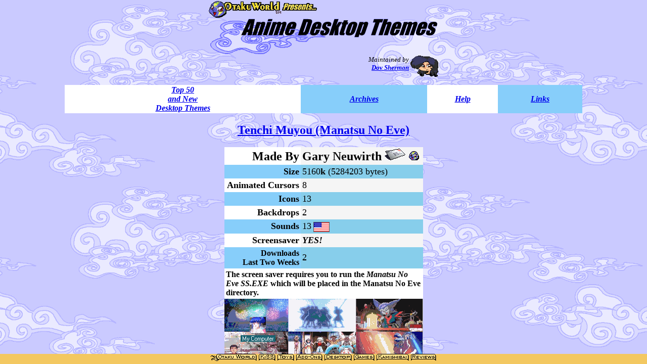

--- FILE ---
content_type: text/html
request_url: http://otakuworld.com/desktop/screens/manatsunoeve-garyneuwirth.html
body_size: 4344
content:
<!DOCTYPE HTML PUBLIC "-//W3C//DTD HTML 4.01 Transitional//EN">
<html lang="EN">
<head>
<title>Anime Desktop Themes</title>
	<meta http-equiv="Content-Type" content="text/html; charset=ISO-8859-1">
	<meta name="description" content="The Largest Collection of Anime Desktop Themes for Windows 95">

	<script language="javascript" type="text/javascript" src="/js/topredir.js">
	</script>
</head>



<body bgcolor="#8f8fff" background="/desktop/clouds.gif">

<center>


		<!--<center>
		<table width="468" cellpadding="4" border="1">
			<tr bgcolor="#ffff58"><td align="center" colspan="2">
				<b><font color="black" face="arial,helvetica,monaco">
				Because we need <i>your</i> help to support the largest archive of anime and manga software on the Web!<br>
				<a href="/subscribe/" title="Subscribe to Otaku World!">Subscribe Now!  Click Here to Start!</a>
				</font></b>
			</td></tr>
		</table>
		</center>-->



<table cellpadding=0 cellspacing=0><tr>
<td align=left>
<a target="_self" href="/0home.html"><img border=0 width=215 height=34 src="/image/owbar3.gif" alt="Otaku World Presents..."></a><br>
<img src="/desktop/title.gif" width=454 height=74 alt="Anime Desktop Themes">
</td></tr>
<tr><td align=right>
<a href="/dbio.html"><img src="/image/dovhead2.gif" width=55 height=42 border=0 align=right></a><font size=-1><em>Maintained by</em><br><strong><em><a href="/dbio.html">Dov Sherman</a></em></strong></font>
</td></tr>
</table>

<p>

<table border=0 cellspacing=0 width=80%>
 <tr>
  <th bgcolor=white><a target=_self href="/desktop/0desktop.html"><em>Top 50<br>and New<br>Desktop Themes</em></a></td>
  <th bgcolor=lightskyblue><a target=_self href="/desktop/archives.htm"><em>Archives</em></a></td>
  <th bgcolor=white><a target=_self href="/desktop/help.htm"><em>Help</em></a></td>
  <th bgcolor=lightskyblue><a target=_self href="/desktop/links.htm"><em>Links</em></a></td>
 </tr>
</table>
<p>
<a href="/files/desktop/manatsunoeve-garyneuwirth.exe"><h2>Tenchi Muyou (Manatsu No Eve)</h2></a>
<table border=0 width=393 cellspacing=0 cellpadding=3>
 <tr valign=bottom><th align=right bgcolor=white><font size=+2>Made By</font></th><td bgcolor=whitesmoke><font size=+2><strong>Gary Neuwirth</strong> <a href="mailto:garyneuwirth@worldnet.att.net"><img src="/image/email.gif" width=41 height=23 border=0 alt="[email]"></a> <a target="_top" href="http://home.att.net/~garyneuwirth/"><img src="/image/pip1.gif" width=22 height=18 border=0 alt="[website]"></a></font></td></tr>
 <tr><th align=right bgcolor=lightskyblue><font size=+1>Size</font></th><td bgcolor=skyblue><font size=+1>5160<strong>k</strong> (5284203 bytes)</font></td></tr>
 <tr><th align=right bgcolor=white><font size=+1>Animated Cursors</font></th><td bgcolor=whitesmoke><font size=+1>8</font></td></tr>
 <tr><th align=right bgcolor=lightskyblue><font size=+1>Icons</font></th><td bgcolor=skyblue><font size=+1>13</font></td></tr>
 <tr valign=middle><th align=right bgcolor=white><font size=+1>Backdrops</font></th><td bgcolor=whitesmoke><font size=+1>2</font></td></tr>
 <tr><th align=right bgcolor=lightskyblue><font size=+1>Sounds</font></th><td bgcolor=skyblue><font size=+1>13</font> <img src="/desktop/english.gif" width=32 height=20 align=absmiddle></td></tr>
 <tr><th align=right bgcolor=white><font size=+1>Screensaver</font></th><td bgcolor=whitesmoke><font size=+1><strong><em>YES!</em></strong></font></td></tr>
 <tr><th align=right bgcolor=lightskyblue>Downloads<br>Last Two Weeks</th><td bgcolor=skyblue><font size=+1>2</font></td></tr>
 <tr><th align=left colspan=2 bgcolor=white>The screen saver requires you to run the <em>Manatsu No Eve SS.EXE</em> which will be placed in the Manatsu No Eve directory.</th></tr>
</table>
<a href="/files/desktop/manatsunoeve-garyneuwirth.exe"><img src="/desktop/screens/manatsunoeve-garyneuwirth.gif" width=393 height=333 border=0></a><br>
<table border=0><tr valign=middle><td><a href="/files/desktop/manatsunoeve-garyneuwirth.exe"><img src="/image/datakun.gif" width=83 height=69 border=0></a></td>
<td>
[an error occurred while processing this directive]
</td></tr></table>
<hr>
<font size=+2><a href="/cgi-bin/amtgxttl.exe?tenchi+muyou,+ryo-oh-ki">About This Title</a></font><br>
</table></body></html>


--- FILE ---
content_type: text/html
request_url: http://otakuworld.com/desktop/screens/manatsunoeve-garyneuwirth.html
body_size: 4344
content:
<!DOCTYPE HTML PUBLIC "-//W3C//DTD HTML 4.01 Transitional//EN">
<html lang="EN">
<head>
<title>Anime Desktop Themes</title>
	<meta http-equiv="Content-Type" content="text/html; charset=ISO-8859-1">
	<meta name="description" content="The Largest Collection of Anime Desktop Themes for Windows 95">

	<script language="javascript" type="text/javascript" src="/js/topredir.js">
	</script>
</head>



<body bgcolor="#8f8fff" background="/desktop/clouds.gif">

<center>


		<!--<center>
		<table width="468" cellpadding="4" border="1">
			<tr bgcolor="#ffff58"><td align="center" colspan="2">
				<b><font color="black" face="arial,helvetica,monaco">
				Because we need <i>your</i> help to support the largest archive of anime and manga software on the Web!<br>
				<a href="/subscribe/" title="Subscribe to Otaku World!">Subscribe Now!  Click Here to Start!</a>
				</font></b>
			</td></tr>
		</table>
		</center>-->



<table cellpadding=0 cellspacing=0><tr>
<td align=left>
<a target="_self" href="/0home.html"><img border=0 width=215 height=34 src="/image/owbar3.gif" alt="Otaku World Presents..."></a><br>
<img src="/desktop/title.gif" width=454 height=74 alt="Anime Desktop Themes">
</td></tr>
<tr><td align=right>
<a href="/dbio.html"><img src="/image/dovhead2.gif" width=55 height=42 border=0 align=right></a><font size=-1><em>Maintained by</em><br><strong><em><a href="/dbio.html">Dov Sherman</a></em></strong></font>
</td></tr>
</table>

<p>

<table border=0 cellspacing=0 width=80%>
 <tr>
  <th bgcolor=white><a target=_self href="/desktop/0desktop.html"><em>Top 50<br>and New<br>Desktop Themes</em></a></td>
  <th bgcolor=lightskyblue><a target=_self href="/desktop/archives.htm"><em>Archives</em></a></td>
  <th bgcolor=white><a target=_self href="/desktop/help.htm"><em>Help</em></a></td>
  <th bgcolor=lightskyblue><a target=_self href="/desktop/links.htm"><em>Links</em></a></td>
 </tr>
</table>
<p>
<a href="/files/desktop/manatsunoeve-garyneuwirth.exe"><h2>Tenchi Muyou (Manatsu No Eve)</h2></a>
<table border=0 width=393 cellspacing=0 cellpadding=3>
 <tr valign=bottom><th align=right bgcolor=white><font size=+2>Made By</font></th><td bgcolor=whitesmoke><font size=+2><strong>Gary Neuwirth</strong> <a href="mailto:garyneuwirth@worldnet.att.net"><img src="/image/email.gif" width=41 height=23 border=0 alt="[email]"></a> <a target="_top" href="http://home.att.net/~garyneuwirth/"><img src="/image/pip1.gif" width=22 height=18 border=0 alt="[website]"></a></font></td></tr>
 <tr><th align=right bgcolor=lightskyblue><font size=+1>Size</font></th><td bgcolor=skyblue><font size=+1>5160<strong>k</strong> (5284203 bytes)</font></td></tr>
 <tr><th align=right bgcolor=white><font size=+1>Animated Cursors</font></th><td bgcolor=whitesmoke><font size=+1>8</font></td></tr>
 <tr><th align=right bgcolor=lightskyblue><font size=+1>Icons</font></th><td bgcolor=skyblue><font size=+1>13</font></td></tr>
 <tr valign=middle><th align=right bgcolor=white><font size=+1>Backdrops</font></th><td bgcolor=whitesmoke><font size=+1>2</font></td></tr>
 <tr><th align=right bgcolor=lightskyblue><font size=+1>Sounds</font></th><td bgcolor=skyblue><font size=+1>13</font> <img src="/desktop/english.gif" width=32 height=20 align=absmiddle></td></tr>
 <tr><th align=right bgcolor=white><font size=+1>Screensaver</font></th><td bgcolor=whitesmoke><font size=+1><strong><em>YES!</em></strong></font></td></tr>
 <tr><th align=right bgcolor=lightskyblue>Downloads<br>Last Two Weeks</th><td bgcolor=skyblue><font size=+1>2</font></td></tr>
 <tr><th align=left colspan=2 bgcolor=white>The screen saver requires you to run the <em>Manatsu No Eve SS.EXE</em> which will be placed in the Manatsu No Eve directory.</th></tr>
</table>
<a href="/files/desktop/manatsunoeve-garyneuwirth.exe"><img src="/desktop/screens/manatsunoeve-garyneuwirth.gif" width=393 height=333 border=0></a><br>
<table border=0><tr valign=middle><td><a href="/files/desktop/manatsunoeve-garyneuwirth.exe"><img src="/image/datakun.gif" width=83 height=69 border=0></a></td>
<td>
[an error occurred while processing this directive]
</td></tr></table>
<hr>
<font size=+2><a href="/cgi-bin/amtgxttl.exe?tenchi+muyou,+ryo-oh-ki">About This Title</a></font><br>
</table></body></html>


--- FILE ---
content_type: application/javascript
request_url: http://otakuworld.com/js/topredir.js
body_size: 269
content:
if(top==self) {
	var topWindow = "/index.html";
	var currURL = unescape(window.location.pathname) + unescape(window.location.hash);
	var newURL = topWindow + "?" + currURL;
	if (location.replace)
		location.replace(newURL);
	else
		location.href = newURL;
}

